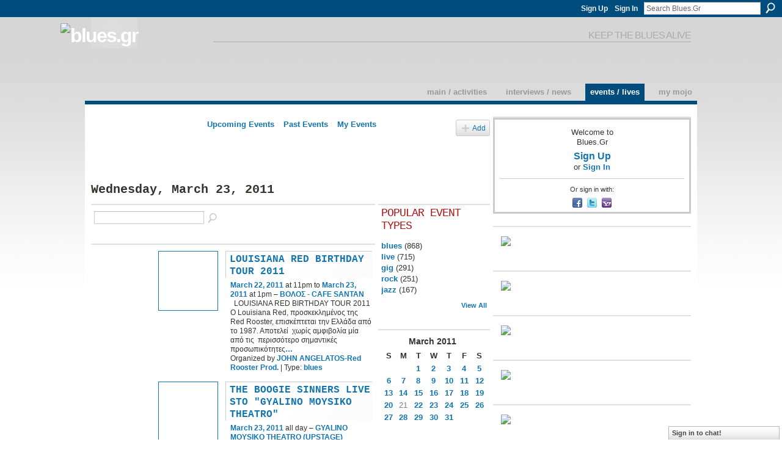

--- FILE ---
content_type: text/html; charset=UTF-8
request_url: https://blues.gr/events/event/listByDate?date=2011-03-23
body_size: 52451
content:
<!DOCTYPE html>
<html lang="en" xmlns:og="http://ogp.me/ns#">
<head data-layout-view="default" class="xj_layout_head">
<script>
    window.dataLayer = window.dataLayer || [];
        </script>
<!-- Google Tag Manager -->
<script>(function(w,d,s,l,i){w[l]=w[l]||[];w[l].push({'gtm.start':
new Date().getTime(),event:'gtm.js'});var f=d.getElementsByTagName(s)[0],
j=d.createElement(s),dl=l!='dataLayer'?'&l='+l:'';j.async=true;j.src=
'https://www.googletagmanager.com/gtm.js?id='+i+dl;f.parentNode.insertBefore(j,f);
})(window,document,'script','dataLayer','GTM-T5W4WQ');</script>
<!-- End Google Tag Manager -->
        <meta http-equiv="Content-Type" content="text/html; charset=utf-8" />
    <title>Events - Blues.Gr</title>
    <link rel="icon" href="https://storage.ning.com/topology/rest/1.0/file/get/12741785474?profile=original" type="image/x-icon" />
    <link rel="SHORTCUT ICON" href="https://storage.ning.com/topology/rest/1.0/file/get/12741785474?profile=original" type="image/x-icon" />
    <meta name="description" content="All Events on Wednesday, March 23, 2011 | Welcome to Blues.Gr!
The online community of people that got the blues, jazz, and rock culture on planet Earth." />
    <meta name="keywords" content="culture, europe, poetry, rock, jazz, art, blues, music, greece" />
<meta name="title" content="Events" />
<meta property="og:type" content="website" />
<meta property="og:url" content="https://blues.gr/events/event/listByDate?date=2011-03-23" />
<meta property="og:title" content="Events" />
<meta property="og:image" content="https://storage.ning.com/topology/rest/1.0/file/get/2746173873?profile=UPSCALE_150x150">
<meta name="twitter:card" content="summary" />
<meta name="twitter:title" content="Events" />
<meta name="twitter:description" content="All Events on Wednesday, March 23, 2011 | Welcome to Blues.Gr!
The online community of people that got the blues, jazz, and rock culture on planet Earth." />
<meta name="twitter:image" content="https://storage.ning.com/topology/rest/1.0/file/get/2746173873?profile=UPSCALE_150x150" />
<link rel="image_src" href="https://storage.ning.com/topology/rest/1.0/file/get/2746173873?profile=UPSCALE_150x150" />
<script type="text/javascript">
    djConfig = { preventBackButtonFix: false, isDebug: false }
ning = {"CurrentApp":{"premium":true,"iconUrl":"https:\/\/storage.ning.com\/topology\/rest\/1.0\/file\/get\/2746173873?profile=UPSCALE_150x150","url":"httpsbluesgr.ning.com","domains":["www.blues.gr","blues.gr"],"online":true,"privateSource":true,"id":"bluesgr","appId":1982923,"description":"Welcome to Blues.Gr!\nThe online community of people that got the blues, jazz, and rock culture on planet Earth.","name":"Blues.Gr","owner":"3kxzuxnmw2054","createdDate":"2008-01-22T08:09:16.156Z","runOwnAds":false,"category":{"culture":null,"europe":null,"poetry":null,"rock":null,"jazz":null,"art":null,"blues":null,"music":null,"greece":null},"tags":["culture","europe","poetry","rock","jazz","art","blues","music","greece"]},"CurrentProfile":null,"maxFileUploadSize":5};
        (function(){
            if (!window.ning) { return; }

            var age, gender, rand, obfuscated, combined;

            obfuscated = document.cookie.match(/xgdi=([^;]+)/);
            if (obfuscated) {
                var offset = 100000;
                obfuscated = parseInt(obfuscated[1]);
                rand = obfuscated / offset;
                combined = (obfuscated % offset) ^ rand;
                age = combined % 1000;
                gender = (combined / 1000) & 3;
                gender = (gender == 1 ? 'm' : gender == 2 ? 'f' : 0);
                ning.viewer = {"age":age,"gender":gender};
            }
        })();

        if (window.location.hash.indexOf('#!/') == 0) {
        window.location.replace(window.location.hash.substr(2));
    }
    window.xg = window.xg || {};
xg.captcha = {
    'shouldShow': false,
    'siteKey': '6Ldf3AoUAAAAALPgNx2gcXc8a_5XEcnNseR6WmsT'
};
xg.addOnRequire = function(f) { xg.addOnRequire.functions.push(f); };
xg.addOnRequire.functions = [];
xg.addOnFacebookLoad = function (f) { xg.addOnFacebookLoad.functions.push(f); };
xg.addOnFacebookLoad.functions = [];
xg._loader = {
    p: 0,
    loading: function(set) {  this.p++; },
    onLoad: function(set) {
                this.p--;
        if (this.p == 0 && typeof(xg._loader.onDone) == 'function') {
            xg._loader.onDone();
        }
    }
};
xg._loader.loading('xnloader');
if (window.bzplcm) {
    window.bzplcm._profileCount = 0;
    window.bzplcm._profileSend = function() { if (window.bzplcm._profileCount++ == 1) window.bzplcm.send(); };
}
xg._loader.onDone = function() {
            if(window.bzplcm)window.bzplcm.start('ni');
        xg.shared.util.parseWidgets();    var addOnRequireFunctions = xg.addOnRequire.functions;
    xg.addOnRequire = function(f) { f(); };
    try {
        if (addOnRequireFunctions) { dojo.lang.forEach(addOnRequireFunctions, function(onRequire) { onRequire.apply(); }); }
    } catch (e) {
        if(window.bzplcm)window.bzplcm.ts('nx').send();
        throw e;
    }
    if(window.bzplcm) { window.bzplcm.stop('ni'); window.bzplcm._profileSend(); }
};
window.xn = { track: { event: function() {}, pageView: function() {}, registerCompletedFlow: function() {}, registerError: function() {}, timer: function() { return { lapTime: function() {} }; } } };</script>

<style type="text/css" media="screen,projection">
@import url("https://static.ning.com/socialnetworkmain/widgets/index/css/common-982.min.css?xn_version=3128532263");
@import url("https://static.ning.com/socialnetworkmain/widgets/index/css/wide-sidebar.min.css?xn_version=1460991910");
@import url("https://static.ning.com/socialnetworkmain/widgets/events/css/component.min.css?xn_version=2271088567");
@import url("https://static.ning.com/socialnetworkmain/widgets/chat/css/bottom-bar.min.css?xn_version=512265546");

</style>

<style type="text/css" media="screen,projection">
@import url("/generated-691c8ae0c60cc7-73287245-css?xn_version=202511181459");

</style>

<style type="text/css" media="screen,projection">
@import url("/generated-691c8adfa5d4a9-40145167-css?xn_version=202511181459");

</style>

<!--[if IE 6]>
    <link rel="stylesheet" type="text/css" href="https://static.ning.com/socialnetworkmain/widgets/index/css/common-ie6.min.css?xn_version=463104712" />
<![endif]-->
<!--[if IE 7]>
<link rel="stylesheet" type="text/css" href="https://static.ning.com/socialnetworkmain/widgets/index/css/common-ie7.css?xn_version=2712659298" />
<![endif]-->
<link rel="EditURI" type="application/rsd+xml" title="RSD" href="https://blues.gr/profiles/blog/rsd" />
<script type="text/javascript">(function(a,b){if(/(android|bb\d+|meego).+mobile|avantgo|bada\/|blackberry|blazer|compal|elaine|fennec|hiptop|iemobile|ip(hone|od)|iris|kindle|lge |maemo|midp|mmp|netfront|opera m(ob|in)i|palm( os)?|phone|p(ixi|re)\/|plucker|pocket|psp|series(4|6)0|symbian|treo|up\.(browser|link)|vodafone|wap|windows (ce|phone)|xda|xiino/i.test(a)||/1207|6310|6590|3gso|4thp|50[1-6]i|770s|802s|a wa|abac|ac(er|oo|s\-)|ai(ko|rn)|al(av|ca|co)|amoi|an(ex|ny|yw)|aptu|ar(ch|go)|as(te|us)|attw|au(di|\-m|r |s )|avan|be(ck|ll|nq)|bi(lb|rd)|bl(ac|az)|br(e|v)w|bumb|bw\-(n|u)|c55\/|capi|ccwa|cdm\-|cell|chtm|cldc|cmd\-|co(mp|nd)|craw|da(it|ll|ng)|dbte|dc\-s|devi|dica|dmob|do(c|p)o|ds(12|\-d)|el(49|ai)|em(l2|ul)|er(ic|k0)|esl8|ez([4-7]0|os|wa|ze)|fetc|fly(\-|_)|g1 u|g560|gene|gf\-5|g\-mo|go(\.w|od)|gr(ad|un)|haie|hcit|hd\-(m|p|t)|hei\-|hi(pt|ta)|hp( i|ip)|hs\-c|ht(c(\-| |_|a|g|p|s|t)|tp)|hu(aw|tc)|i\-(20|go|ma)|i230|iac( |\-|\/)|ibro|idea|ig01|ikom|im1k|inno|ipaq|iris|ja(t|v)a|jbro|jemu|jigs|kddi|keji|kgt( |\/)|klon|kpt |kwc\-|kyo(c|k)|le(no|xi)|lg( g|\/(k|l|u)|50|54|\-[a-w])|libw|lynx|m1\-w|m3ga|m50\/|ma(te|ui|xo)|mc(01|21|ca)|m\-cr|me(rc|ri)|mi(o8|oa|ts)|mmef|mo(01|02|bi|de|do|t(\-| |o|v)|zz)|mt(50|p1|v )|mwbp|mywa|n10[0-2]|n20[2-3]|n30(0|2)|n50(0|2|5)|n7(0(0|1)|10)|ne((c|m)\-|on|tf|wf|wg|wt)|nok(6|i)|nzph|o2im|op(ti|wv)|oran|owg1|p800|pan(a|d|t)|pdxg|pg(13|\-([1-8]|c))|phil|pire|pl(ay|uc)|pn\-2|po(ck|rt|se)|prox|psio|pt\-g|qa\-a|qc(07|12|21|32|60|\-[2-7]|i\-)|qtek|r380|r600|raks|rim9|ro(ve|zo)|s55\/|sa(ge|ma|mm|ms|ny|va)|sc(01|h\-|oo|p\-)|sdk\/|se(c(\-|0|1)|47|mc|nd|ri)|sgh\-|shar|sie(\-|m)|sk\-0|sl(45|id)|sm(al|ar|b3|it|t5)|so(ft|ny)|sp(01|h\-|v\-|v )|sy(01|mb)|t2(18|50)|t6(00|10|18)|ta(gt|lk)|tcl\-|tdg\-|tel(i|m)|tim\-|t\-mo|to(pl|sh)|ts(70|m\-|m3|m5)|tx\-9|up(\.b|g1|si)|utst|v400|v750|veri|vi(rg|te)|vk(40|5[0-3]|\-v)|vm40|voda|vulc|vx(52|53|60|61|70|80|81|83|85|98)|w3c(\-| )|webc|whit|wi(g |nc|nw)|wmlb|wonu|x700|yas\-|your|zeto|zte\-/i.test(a.substr(0,4)))window.location.replace(b)})(navigator.userAgent||navigator.vendor||window.opera,'https://blues.gr/m?id=1982923%3AMobilePage%3A150773');</script></head>
<body>
<!-- Google Tag Manager (noscript) -->
<noscript><iframe src="https://www.googletagmanager.com/ns.html?id=GTM-T5W4WQ"
height="0" width="0" style="display:none;visibility:hidden"></iframe></noscript>
<!-- End Google Tag Manager (noscript) -->
    <div class="xj_before_content">        <div id="xn_bar">
            <div id="xn_bar_menu">
                <div id="xn_bar_menu_branding" >
                                    </div>

                <div id="xn_bar_menu_more">
                    <form id="xn_bar_menu_search" method="GET" action="https://blues.gr/main/search/search">
                        <fieldset>
                            <input type="text" name="q" id="xn_bar_menu_search_query" value="Search Blues.Gr" _hint="Search Blues.Gr" accesskey="4" class="text xj_search_hint" />
                            <a id="xn_bar_menu_search_submit" href="#" onclick="document.getElementById('xn_bar_menu_search').submit();return false">Search</a>
                        </fieldset>
                    </form>
                </div>

                            <ul id="xn_bar_menu_tabs">
                                            <li><a href="https://blues.gr/main/authorization/signUp?target=https%3A%2F%2Fblues.gr%2Fevents%2Fevent%2FlistByDate%3Fdate%3D2011-03-23">Sign Up</a></li>
                                                <li><a href="https://blues.gr/main/authorization/signIn?target=https%3A%2F%2Fblues.gr%2Fevents%2Fevent%2FlistByDate%3Fdate%3D2011-03-23">Sign In</a></li>
                                    </ul>
                        </div>
        </div>
        </div>
    <div class="xg_theme" data-layout-pack="romeo">
        <div id="xg_themebody">
            <div id="xg_ad_above_header" class="xg_ad xj_ad_above_header dy-displaynone">
                
            </div>
            <div id="xg_head">
                <div id="xg_masthead">
                    <h1 id="xg_sitename" class="xj_site_name"><a id="application_name_header_link" href="/"><img src="https://storage.ning.com/topology/rest/1.0/file/get/986221651?profile=original" alt="Blues.Gr"></a></h1>
                    <p id="xg_sitedesc" class="xj_site_desc">keep the blues alive</p>
                </div>
                <div id="xg_navigation" class="xj_navigation"><ul>
    <li id="xg_tab_main" class="xg_subtab"><a href="/"><span>Main / Activities</span></a></li><li id="xg_tab_blogs" class="xg_subtab"><a href="/profiles/blog/list"><span>Interviews / News</span></a></li><li id="xg_tab_events" class="xg_subtab this"><a href="/events"><span>Events / Lives</span></a></li><li id="xg_tab_profile" class="xg_subtab"><a href="/profiles"><span>My Mojo</span></a></li></ul>
</div>
            </div>
            <div id="xg_ad_below_header" class="xg_ad xj_ad_below_header dy-displaynone">
						
					</div>
            <div id="xg" class="xg_widget_events xg_widget_events_event xg_widget_events_event_listByDate">
                	
                <div id="xg_body">
                    <div class="xj_notifications"></div>
                    <div class="xg_column xg_span-14" id="column1">
                        <div id="xg_canvas" class="xj_canvas">
                            <ul class="navigation easyclear">
	<li><a href="https://blues.gr/events/event/listUpcoming">Upcoming Events</a></li>
	<li><a href="https://blues.gr/events/event/listArchive">Past Events</a></li>
	<li><a href="https://blues.gr/events/event/listUserEvents?">My Events</a></li>
			<li class="right xg_lightborder navbutton"><a href="https://blues.gr/events/event/new?cancelTarget=https%3A%2F%2Fblues.gr%2Fevents%2Fevent%2FlistByDate%3Fdate%3D2011-03-23" class="xg_sprite xg_sprite-add">Add</a></li>
	</ul>
<div class="xg_headline">
<div class="tb"><h1>Wednesday, March 23, 2011</h1>
    </div>
</div>
<div class="xg_column xg_span-12">
    <div class="xg_module module_searchbar">
    <div class="xg_module_body">
        <form action="https://blues.gr/events/event/search">
            <p class="left">
                                <input name="q" type="text" class="textfield" value=""  />
                                <a class="xg_icon xg_icon-search" title="Search Events" onclick="x$(this).parents('form').submit();" href="#">Search Events</a>
                            </p>
                    </form>
            </div>
</div>
        <div class="xg_module">
	<div class="xg_module_body body_events_main">
<ul class="clist noDate"><li>
  <div class="ib>">
    <a href="https://blues.gr/events/louisiana-red-birthday-tour-478">
        			<span class="image" style="background-image:url('https://storage.ning.com/topology/rest/1.0/file/get/2252948672?profile=RESIZE_180x180&size=96&crop=1%3A1');"><!-- --></span>
            </a>
  </div>
    <div class="tb">        <h3><a href="https://blues.gr/events/louisiana-red-birthday-tour-478">LOUISIANA RED BIRTHDAY TOUR 2011</a></h3>
        <p>
        <span class="item_date"><a href="https://blues.gr/events/event/listByDate?date=2011-03-22">March 22, 2011</a> at 11pm to <a href="https://blues.gr/events/event/listByDate?date=2011-03-23">March 23, 2011</a> at 1pm – <a href="https://blues.gr/events/event/listByLocation?location=%CE%92%CE%9F%CE%9B%CE%9F%CE%A3+-+CAFE+SANTAN">&Beta;&Omicron;&Lambda;&Omicron;&Sigma; - CAFE SANTAN</a>			</span>
			                <span class="item_info"> 
LOUISIANA RED BIRTHDAY TOUR 2011

O Louisiana Red, προσκεκλημένος της Red Rooster, επισκέπτεται την Ελλάδα από το 1987.
Αποτελεί  χωρίς αμφιβολία μία από τις  περισσότερο σημαντικές  προσωπικότητες<a href="https://blues.gr/events/louisiana-red-birthday-tour-478">…</a></span>                <span class="item_contributor">Organized by <a href="/profile/JohnAngelatos">JOHN ANGELATOS-Red Rooster Prod.</a> | Type: <a href="https://blues.gr/events/event/listByType?type=blues">blues</a></span>
                            </p>
    </div></li>
<li>
  <div class="ib>">
    <a href="https://blues.gr/events/the-boogie-sinners-live-sto-1">
        			<span class="image" style="background-image:url('https://storage.ning.com/topology/rest/1.0/file/get/2252949365?profile=RESIZE_180x180&size=96&crop=1%3A1');"><!-- --></span>
            </a>
  </div>
    <div class="tb">        <h3><a href="https://blues.gr/events/the-boogie-sinners-live-sto-1">THE BOOGIE SINNERS LIVE STO &quot;GYALINO MOYSIKO THEATRO&quot;</a></h3>
        <p>
        <span class="item_date"><a href="https://blues.gr/events/event/listByDate?date=2011-03-23">March 23, 2011</a> all day – <a href="https://blues.gr/events/event/listByLocation?location=GYALINO+MOYSIKO+THEATRO+%28UPSTAGE%29">GYALINO MOYSIKO THEATRO (UPSTAGE)</a>			</span>
			                <span class="item_info">Οι Boogie Sinners φλερτάρουν με τους ήχους του Blues και του Rock n’ Roll, όπως αυτοί των B.B. King, Junior Wells, T- Bone Walker, Shemekia Copeland, Hank Ballard ,Koko Taylor, αλλά και πιο “ηλεκτρικ<a href="https://blues.gr/events/the-boogie-sinners-live-sto-1">…</a></span>                <span class="item_contributor">Organized by <a href="/profile/TheBoogieSinners">The Boogie Sinners</a> | Type: <a href="https://blues.gr/events/event/listByType?type=gig">gig</a></span>
                            </p>
    </div></li>
<li>
  <div class="ib>">
    <a href="https://blues.gr/events/louisiana-red-blues-trackers-1">
        			<span class="image" style="background-image:url('https://storage.ning.com/topology/rest/1.0/file/get/2252949601?profile=RESIZE_180x180&size=96&crop=1%3A1');"><!-- --></span>
            </a>
  </div>
    <div class="tb">        <h3><a href="https://blues.gr/events/louisiana-red-blues-trackers-1">LOUISIANA RED &amp; BLUES TRACKERS</a></h3>
        <p>
        <span class="item_date"><a href="https://blues.gr/events/event/listByDate?date=2011-03-23">March 23, 2011</a> at 10:30pm to <a href="https://blues.gr/events/event/listByDate?date=2011-03-24">March 24, 2011</a> at 1:30am – <a href="https://blues.gr/events/event/listByLocation?location=%CE%9C%CE%9F%CE%A5%CE%A3%CE%99%CE%9A%CE%97+%CE%A3%CE%9A%CE%97%CE%9D%CE%97+%22%CE%9A%CE%95%CE%9D%CE%A4%CE%A1%CE%99%CE%9A%CE%97+%CE%A0%CE%9B%CE%91%CE%A4%CE%95%CE%99%CE%91%22">&Mu;&Omicron;&Upsilon;&Sigma;&Iota;&Kappa;&Eta; &Sigma;&Kappa;&Eta;&Nu;&Eta; &quot;&Kappa;&Epsilon;&Nu;&Tau;&Rho;&Iota;&Kappa;&Eta; &Pi;&Lambda;&Alpha;&Tau;&Epsilon;&Iota;&Alpha;&quot;</a>			</span>
			                <span class="item_info">O Louisiana Red, προσκεκλημένος της Red Rooster, επισκέπτεται την Ελλάδα από το 1987.Αποτελεί χωρίς αμφιβολία μία από τις περισσότερο σημαντικές προσωπικότητες του μπλουζ, έναν από τους τελευταίους α<a href="https://blues.gr/events/louisiana-red-blues-trackers-1">…</a></span>                <span class="item_contributor">Organized by <a href="/profile/MariosSpiliotopoulos">Marios Spiliotopoulos</a> | Type: <a href="https://blues.gr/events/event/listByType?type=concert">concert</a></span>
                            </p>
    </div></li>
<li>
  <div class="ib>">
    <a href="https://blues.gr/events/louisiana-red-birthday-tour-24">
        			<span class="image" style="background-image:url('https://storage.ning.com/topology/rest/1.0/file/get/2252948672?profile=RESIZE_180x180&size=96&crop=1%3A1');"><!-- --></span>
            </a>
  </div>
    <div class="tb">        <h3><a href="https://blues.gr/events/louisiana-red-birthday-tour-24">LOUISIANA RED BIRTHDAY TOUR 2011</a></h3>
        <p>
        <span class="item_date"><a href="https://blues.gr/events/event/listByDate?date=2011-03-23">March 23, 2011</a> at 11pm to <a href="https://blues.gr/events/event/listByDate?date=2011-03-24">March 24, 2011</a> at 1pm – <a href="https://blues.gr/events/event/listByLocation?location=%CE%A4%CE%A1%CE%99%CE%9A%CE%91%CE%9B%CE%91+-+%CE%9A%CE%95%CE%9D%CE%A4%CE%A1%CE%99%CE%9A%CE%97+%CE%A0%CE%9B%CE%91%CE%A4%CE%95%CE%99%CE%91">&Tau;&Rho;&Iota;&Kappa;&Alpha;&Lambda;&Alpha; - &Kappa;&Epsilon;&Nu;&Tau;&Rho;&Iota;&Kappa;&Eta; &Pi;&Lambda;&Alpha;&Tau;&Epsilon;&Iota;&Alpha;</a>			</span>
			                <span class="item_info"> 
LOUISIANA RED BIRTHDAY TOUR 2011

O Louisiana Red, προσκεκλημένος της Red Rooster, επισκέπτεται την Ελλάδα από το 1987.Αποτελεί χωρίς αμφιβολία μία από τις περισσότερο σημαντικές προσωπικότητες του<a href="https://blues.gr/events/louisiana-red-birthday-tour-24">…</a></span>                <span class="item_contributor">Organized by <a href="/profile/JohnAngelatos">JOHN ANGELATOS-Red Rooster Prod.</a> | Type: <a href="https://blues.gr/events/event/listByType?type=blues">blues</a></span>
                            </p>
    </div></li>
</ul><ul class="pagination smallpagination">
	<li class="left"><a href="https://blues.gr/events/event/listByDate?date=2011-03-22">&lt; Previous</a></li>
	<li class="right"><a href="https://blues.gr/events/event/listByDate?date=2011-03-24">Next &gt;</a></li>
</ul>
    </div>
    </div>
</div>
<div class="xg_column xg_span-4 xg_last">
    <div class="xg_module eventmodule">
    <div class="xg_module_head">
        <h2>Popular Event Types</h2>
    </div>
    <div class="xg_module_body">
        <ul class="nobullets">
            <li><a href="https://blues.gr/events/event/listByType?type=blues">blues</a> (868)</li><li><a href="https://blues.gr/events/event/listByType?type=live">live</a> (715)</li><li><a href="https://blues.gr/events/event/listByType?type=gig">gig</a> (291)</li><li><a href="https://blues.gr/events/event/listByType?type=rock">rock</a> (251)</li><li><a href="https://blues.gr/events/event/listByType?type=jazz">jazz</a> (167)</li>        </ul>
                    <p class="right"><small><a href="https://blues.gr/events/event/listAllTypes">View All</a></small></p>
            </div>
</div><div class="calendarWrap">
  <div dojoType="Scroller"
      _buttonContainer="evt_cal_btn_container"
      _nextButton="evt_cal_next"
      _prevButton="evt_cal_last"
      _prevSeqId="2011-02"
      _nextSeqId="2011-05"
      _scrollBy="1"
      _threshold="2"
  	_url="https://blues.gr/events/event/getCalendar?">
  <div class="xg_module nopad"> <div class="xg_module_body">		<div class="calendar">
			<div>
			  <span class="calendar_head xg_module_head">
			    <span class="month">March</span>&nbsp;<span class="year">2011</span>
			  </span>
				<table>
					<thead>
						<tr><th title="Sunday">S</th><th title="Monday">M</th><th title="Tuesday">T</th><th title="Wednesday">W</th><th title="Thursday">T</th><th title="Friday">F</th><th title="Saturday">S</th></tr>
					</thead>
					<tbody>
<tr><td></td><td></td><td class="past xg_lightfont"><a href="https://blues.gr/events/event/listByDate?date=2011-03-1">1</a></td><td class="past xg_lightfont"><a href="https://blues.gr/events/event/listByDate?date=2011-03-2">2</a></td><td class="past xg_lightfont"><a href="https://blues.gr/events/event/listByDate?date=2011-03-3">3</a></td><td class="past xg_lightfont"><a href="https://blues.gr/events/event/listByDate?date=2011-03-4">4</a></td><td class="past xg_lightfont"><a href="https://blues.gr/events/event/listByDate?date=2011-03-5">5</a></td></tr><tr><td class="past xg_lightfont"><a href="https://blues.gr/events/event/listByDate?date=2011-03-6">6</a></td><td class="past xg_lightfont"><a href="https://blues.gr/events/event/listByDate?date=2011-03-7">7</a></td><td class="past xg_lightfont"><a href="https://blues.gr/events/event/listByDate?date=2011-03-8">8</a></td><td class="past xg_lightfont"><a href="https://blues.gr/events/event/listByDate?date=2011-03-9">9</a></td><td class="past xg_lightfont"><a href="https://blues.gr/events/event/listByDate?date=2011-03-10">10</a></td><td class="past xg_lightfont"><a href="https://blues.gr/events/event/listByDate?date=2011-03-11">11</a></td><td class="past xg_lightfont"><a href="https://blues.gr/events/event/listByDate?date=2011-03-12">12</a></td></tr><tr><td class="past xg_lightfont"><a href="https://blues.gr/events/event/listByDate?date=2011-03-13">13</a></td><td class="past xg_lightfont"><a href="https://blues.gr/events/event/listByDate?date=2011-03-14">14</a></td><td class="past xg_lightfont"><a href="https://blues.gr/events/event/listByDate?date=2011-03-15">15</a></td><td class="past xg_lightfont"><a href="https://blues.gr/events/event/listByDate?date=2011-03-16">16</a></td><td class="past xg_lightfont"><a href="https://blues.gr/events/event/listByDate?date=2011-03-17">17</a></td><td class="past xg_lightfont"><a href="https://blues.gr/events/event/listByDate?date=2011-03-18">18</a></td><td class="past xg_lightfont"><a href="https://blues.gr/events/event/listByDate?date=2011-03-19">19</a></td></tr><tr><td class="past xg_lightfont"><a href="https://blues.gr/events/event/listByDate?date=2011-03-20">20</a></td><td class="past xg_lightfont">21</td><td class="past xg_lightfont"><a href="https://blues.gr/events/event/listByDate?date=2011-03-22">22</a></td><td class="past xg_lightfont"><a href="https://blues.gr/events/event/listByDate?date=2011-03-23">23</a></td><td class="past xg_lightfont"><a href="https://blues.gr/events/event/listByDate?date=2011-03-24">24</a></td><td class="past xg_lightfont"><a href="https://blues.gr/events/event/listByDate?date=2011-03-25">25</a></td><td class="past xg_lightfont"><a href="https://blues.gr/events/event/listByDate?date=2011-03-26">26</a></td></tr><tr><td class="past xg_lightfont"><a href="https://blues.gr/events/event/listByDate?date=2011-03-27">27</a></td><td class="past xg_lightfont"><a href="https://blues.gr/events/event/listByDate?date=2011-03-28">28</a></td><td class="past xg_lightfont"><a href="https://blues.gr/events/event/listByDate?date=2011-03-29">29</a></td><td class="past xg_lightfont"><a href="https://blues.gr/events/event/listByDate?date=2011-03-30">30</a></td><td class="past xg_lightfont"><a href="https://blues.gr/events/event/listByDate?date=2011-03-31">31</a></td><td></td><td></td></tr><tr><td>&nbsp;</td><td>&nbsp;</td><td>&nbsp;</td><td>&nbsp;</td><td>&nbsp;</td><td>&nbsp;</td><td>&nbsp;</td></tr>					</tbody>
				</table>
			</div>
		</div>
</div></div><div class="xg_module nopad"> <div class="xg_module_body">		<div class="calendar">
			<div>
			  <span class="calendar_head xg_module_head">
			    <span class="month">April</span>&nbsp;<span class="year">2011</span>
			  </span>
				<table>
					<thead>
						<tr><th title="Sunday">S</th><th title="Monday">M</th><th title="Tuesday">T</th><th title="Wednesday">W</th><th title="Thursday">T</th><th title="Friday">F</th><th title="Saturday">S</th></tr>
					</thead>
					<tbody>
<tr><td></td><td></td><td></td><td></td><td></td><td class="past xg_lightfont"><a href="https://blues.gr/events/event/listByDate?date=2011-04-1">1</a></td><td class="past xg_lightfont"><a href="https://blues.gr/events/event/listByDate?date=2011-04-2">2</a></td></tr><tr><td class="past xg_lightfont"><a href="https://blues.gr/events/event/listByDate?date=2011-04-3">3</a></td><td class="past xg_lightfont">4</td><td class="past xg_lightfont">5</td><td class="past xg_lightfont">6</td><td class="past xg_lightfont">7</td><td class="past xg_lightfont"><a href="https://blues.gr/events/event/listByDate?date=2011-04-8">8</a></td><td class="past xg_lightfont"><a href="https://blues.gr/events/event/listByDate?date=2011-04-9">9</a></td></tr><tr><td class="past xg_lightfont"><a href="https://blues.gr/events/event/listByDate?date=2011-04-10">10</a></td><td class="past xg_lightfont">11</td><td class="past xg_lightfont"><a href="https://blues.gr/events/event/listByDate?date=2011-04-12">12</a></td><td class="past xg_lightfont"><a href="https://blues.gr/events/event/listByDate?date=2011-04-13">13</a></td><td class="past xg_lightfont"><a href="https://blues.gr/events/event/listByDate?date=2011-04-14">14</a></td><td class="past xg_lightfont"><a href="https://blues.gr/events/event/listByDate?date=2011-04-15">15</a></td><td class="past xg_lightfont"><a href="https://blues.gr/events/event/listByDate?date=2011-04-16">16</a></td></tr><tr><td class="past xg_lightfont">17</td><td class="past xg_lightfont">18</td><td class="past xg_lightfont"><a href="https://blues.gr/events/event/listByDate?date=2011-04-19">19</a></td><td class="past xg_lightfont"><a href="https://blues.gr/events/event/listByDate?date=2011-04-20">20</a></td><td class="past xg_lightfont">21</td><td class="past xg_lightfont">22</td><td class="past xg_lightfont">23</td></tr><tr><td class="past xg_lightfont">24</td><td class="past xg_lightfont">25</td><td class="past xg_lightfont">26</td><td class="past xg_lightfont"><a href="https://blues.gr/events/event/listByDate?date=2011-04-27">27</a></td><td class="past xg_lightfont"><a href="https://blues.gr/events/event/listByDate?date=2011-04-28">28</a></td><td class="past xg_lightfont"><a href="https://blues.gr/events/event/listByDate?date=2011-04-29">29</a></td><td class="past xg_lightfont"><a href="https://blues.gr/events/event/listByDate?date=2011-04-30">30</a></td></tr><tr><td>&nbsp;</td><td>&nbsp;</td><td>&nbsp;</td><td>&nbsp;</td><td>&nbsp;</td><td>&nbsp;</td><td>&nbsp;</td></tr>					</tbody>
				</table>
			</div>
		</div>
</div></div>  </div>
  <div id="evt_cal_btn_container" class="xg_module_foot" style="display:none">
      <p class="left"><a id="evt_cal_last" href="#" style="display:none">Last Month</a></p>
      <p class="right"><a id="evt_cal_next" href="#" style="display:none">Next Month</a></p>
  </div>
</div></div>

                        </div>
                    </div>                
                    <div class="xg_column xg_span-7 xg_last" id="column2">
                        <div class="xj_user_info">    <div class="xg_module" id="xg_module_account">
        <div class="xg_module_body xg_signup xg_lightborder">
            <p>Welcome to<br />Blues.Gr</p>
                        <p class="last-child"><big><strong><a href="https://blues.gr/main/authorization/signUp?target=https%3A%2F%2Fblues.gr%2Fevents%2Fevent%2FlistByDate%3Fdate%3D2011-03-23">Sign Up</a></strong></big><br/>or <a href="https://blues.gr/main/authorization/signIn?target=https%3A%2F%2Fblues.gr%2Fevents%2Fevent%2FlistByDate%3Fdate%3D2011-03-23" style="white-space:nowrap">Sign In</a></p>
                            <div class="xg_external_signup xg_lightborder xj_signup">
                    <p class="dy-small">Or sign in with:</p>
                    <ul class="providers">
            <li>
            <a
                onclick="xg.index.authorization.social.openAuthWindow(
                    'https://auth.ning.com/socialAuth/facebook?edfm=MWSw9s6th9rW8M6ww6hVv7Hgggp%2B5pQhUOgSPnec%2B0i%2FWkPF4Uj5lHrT0lNfpaMnkFHSBG%2FHMewFuqwGt52Bj33elRmatKart%2Fp3ZFSK4ZW9A6sF3fmUSKGKTyoPzb5AKyJm6qzOaf0MIoCF%2F0BDzaZr6CWKUxwFnmq07j3Rmp0sqUoBlUSGKIXemSEoRp%2FsFi%2FsyyQyuvLxIM72uaVDHsn2rrBtqGqqPtfbJIBmBKUiyC7qAgnKQ66PxCFnEMoOHBuADvVhD1dCOG8H2iuTa1IzI661tYPj68Dw1Z9f8FU%2B7Rag44GGvg5nRxkboqg9Kyd8vpOd8flVe%2Buqlr4MtmqXUXeehW6rgDTQdqqGTJWv7mm7EfSFy2JHS%2B%2FXC1kL3%2Bu3yNFi8hiuuYP5ZQR1KbuWWgIZauRwmA0mIB9kcDY%3D'
                    ); return false;">
                            <span class="mini-service mini-service-facebook" title="Facebook"></span>
                        </a>
        </li>
            <li>
            <a
                onclick="xg.index.authorization.social.openAuthWindow(
                    'https://auth.ning.com/socialAuth/twitter?edfm=IJ0t13RzCEMLDBivRdryOKdt5RIjNVvyh0HsMTi8IZ4e837CbPmbqYaDIKD13SeU3OVj0B%2BM3fd701UrCSwk0yGexbXCuALTFBJ3vuZCUuPMlvFdycIIfIjBnTljD5ZZAotOUlBLiAl8fSpy%2Bc9jPg3XeoVLRTGdbqWdffDQhpNP5YN6yYTGCYMp3Na2yZiPH8fnPvZsx5wbtMKL6twoOaKX06%2BIt27bdl9TBkjl65D2fVxEcta8ghmp7SQSU1nFakXALzTmJxul6YdN5RHgTZ01ciTvMKBGwp4yH%2Bp4rji%2Fa2ll2u2z1o9rbj9cBUC64SWAnPkQOx4ia%2F6U1v0bIMeeqrRazAFs%2FTsvJQTjwVlOwK15epcXX66S0NjRslniDsYPXxlv522qdRQTlduJpT4HwGBGSjeDY%2FFtEZIcHWwmlVaOeQ1zbS%2BAfQmUw0rH'
                ); return false;">
                <span class="mini-service mini-service-twitter" title="Twitter"></span>
            </a>
        </li>
            <li>
            <a
                onclick="xg.index.authorization.social.openAuthWindow(
                    'https://auth.ning.com/socialAuth/yahooopenidconnect?edfm=cGpU5F7t8v7hAIivBXhOqpFkBsteyBRawEQ7kgb93cJLsa6x2CClV%2BYHV8WUFrrl0WnD%2B9g4WROsShWKXYNT5FwGtiZpd8Umk%2B1NhBng%2BhPoC9UIHnIGaK27gFKtRk%2BOblQYboUCNaV1dHvFga%2BZCfsNwJHapbfV0IzbmTevxKdBNxDVT5C2hXLm2%2FGTxf04UA579s1uDI9hfOoprCQ6EcBHSdQMuBPRMLNipFfe2jMtyhyDtOUeMZKqgCOI%2FRYuAWygmm93lkcwwRn%2FwbuIT7iDoCCxGqiQvzsSZNyx7nx1RGT%2ByiqVcxLxreSlYRGirmhx277rSLK2UPntr7XLqg%3D%3D'
                ); return false;">
                <span class="mini-service mini-service-yahoo" title="Yahoo!"></span>
            </a>
        </li>
    </ul>
                </div>
                    </div>
    </div>
</div>
                        <div class="xj_sidebar_content"><div class="xg_module html_module module_text xg_reset" data-module_name="text"
        >
            <div class="xg_module_body xg_user_generated">
            <p><a href="https://europeanbluesunion.com/" target="_blank" rel="noopener"><img src="https://storage.ning.com/topology/rest/1.0/file/get/10969697098?profile=RESIZE_710x" class="align-center"  /></a></p>
        </div>
        </div>
<div class="xg_module html_module module_text xg_reset" data-module_name="text"
        >
            <div class="xg_module_body xg_user_generated">
            <p><a href="https://frankroszakpromotions.weebly.com/" target="_blank" rel="noopener"><img src="https://storage.ning.com/topology/rest/1.0/file/get/12681489470?profile=RESIZE_710x" class="align-center"  /></a></p>
        </div>
        </div>
<div class="xg_module html_module module_text xg_reset" data-module_name="text"
        >
            <div class="xg_module_body xg_user_generated">
            <p><a href="https://blues.org/" target="_blank" rel="noopener"><img src="https://storage.ning.com/topology/rest/1.0/file/get/2219603728?profile=RESIZE_480x480" width="320" class="align-center"  /></a></p>
        </div>
        </div>
<div class="xg_module html_module module_text xg_reset" data-module_name="text"
        >
            <div class="xg_module_body xg_user_generated">
            <p><a href="http://www.bluesradiointernational.net/" target="_blank" rel="noopener"><img src="https://storage.ning.com/topology/rest/1.0/file/get/512876385?profile=original" class="align-center"  /></a></p>
        </div>
        </div>
<div class="xg_module html_module module_text xg_reset" data-module_name="text"
        >
            <div class="xg_module_body xg_user_generated">
            <p><a href="http://www.blues-n-co.org/" target="_blank" rel="noopener"><img src="https://storage.ning.com/topology/rest/1.0/file/get/2219603850?profile=RESIZE_480x480" width="320" class="align-center"  /></a></p>
        </div>
        </div>
<div class="xg_module html_module module_text xg_reset" data-module_name="text"
        >
            <div class="xg_module_body xg_user_generated">
            <p><a href="http://www.culturablues.com/" target="_blank" rel="noopener"><img src="https://storage.ning.com/topology/rest/1.0/file/get/2219604064?profile=RESIZE_480x480" width="320" class="align-center"  /></a></p>
        </div>
        </div>
<div class="xg_module html_module module_text xg_reset" data-module_name="text"
        >
            <div class="xg_module_body xg_user_generated">
            <p><a href="https://www.bluemondaymonthly.com/" target="_blank" rel="noopener"><img src="https://storage.ning.com/topology/rest/1.0/file/get/12200425688?profile=RESIZE_710x" class="align-center"  /></a></p>
        </div>
        </div>
<div class="xg_module html_module module_text xg_reset" data-module_name="text"
        >
            <div class="xg_module_body xg_user_generated">
            <p><a href="https://artxpress.gr/" target="_blank" rel="noopener"><img src="https://storage.ning.com/topology/rest/1.0/file/get/2219604623?profile=original" width="300" class="align-center"  /></a></p>
        </div>
        </div>
<div class="xg_module html_module module_text xg_reset" data-module_name="text"
        >
            <div class="xg_module_body xg_user_generated">
            <p><a href="https://blindraccoon.com/" target="_blank" rel="noopener"><img src="https://storage.ning.com/topology/rest/1.0/file/get/2219604708?profile=RESIZE_480x480" width="320" class="align-center"  /></a></p>
        </div>
        </div>
<div class="xg_module html_module module_text xg_reset" data-module_name="text"
        >
            <div class="xg_module_body xg_user_generated">
            <p><a href="https://www.thatericalper.com/" target="_blank" rel="noopener"><img src="https://storage.ning.com/topology/rest/1.0/file/get/13531844682?profile=RESIZE_710x" class="align-center"  /></a></p>
        </div>
        </div>
<div class="xg_module html_module module_text xg_reset" data-module_name="text"
        >
            <div class="xg_module_body xg_user_generated">
            <p><a href="http://www.markpuccimedia.com/" target="_blank" rel="noopener"><img src="https://storage.ning.com/topology/rest/1.0/file/get/5411004254?profile=RESIZE_710x" class="align-center"  /></a></p>
        </div>
        </div>
<div class="xg_module html_module module_text xg_reset" data-module_name="text"
        >
            <div class="xg_module_body xg_user_generated">
            <p><a href="http://www.twojblues.com/" target="_blank" rel="noopener"><img src="https://storage.ning.com/topology/rest/1.0/file/get/3829719042?profile=RESIZE_710x" class="align-center"  /></a></p>
        </div>
        </div>
<div class="xg_module html_module module_text xg_reset" data-module_name="text"
        >
            <div class="xg_module_body xg_user_generated">
            <p><a href="https://www.sarahfrenchpublicity.com/" target="_blank" rel="noopener"><img src="https://storage.ning.com/topology/rest/1.0/file/get/3741119813?profile=RESIZE_710x" class="align-center"  /></a></p>
        </div>
        </div>
<div class="xg_module html_module module_text xg_reset" data-module_name="text"
        >
            <div class="xg_module_body xg_user_generated">
            <p><a href="https://bluesmatters.com/" target="_blank" rel="noopener"><img src="https://storage.ning.com/topology/rest/1.0/file/get/12309725675?profile=RESIZE_710x" class="align-center"  /></a></p>
        </div>
        </div>
<div class="xg_module html_module module_text xg_reset" data-module_name="text"
        >
            <div class="xg_module_body xg_user_generated">
            <p><a href="https://merlins.gr/" target="_blank" rel="noopener"><img src="https://storage.ning.com/topology/rest/1.0/file/get/10969697894?profile=RESIZE_710x" class="align-center"  /></a></p>
        </div>
        </div>
<div class="xg_module html_module module_text xg_reset" data-module_name="text"
        >
        <div class="xg_module_head"><h2>social media</h2></div>
        <div class="xg_module_body xg_user_generated">
            <p><a href="https://www.facebook.com/Blues.Gr" target="_blank" rel="noopener"><img src="https://storage.ning.com/topology/rest/1.0/file/get/13143319456?profile=RESIZE_710x" class="align-center"  /></a></p>
        </div>
        </div>
<div class="xg_module module_members">
    <div class="xg_module_head">
        <h2>Members</h2>
    </div>
    <div class="xg_module_body body_small" data-module_name="members">
    <ul class="clist">
        <li>
        <span class="xg_avatar"><a class="fn url" href="http://blues.gr/profile/MichalisLimnios"  title="Music Network by Michael Limnios"><span class="table_img dy-avatar dy-avatar-48 "><img  class="photo photo" src="https://storage.ning.com/topology/rest/1.0/file/get/12741156079?profile=RESIZE_48X48&amp;width=48&amp;height=48&amp;crop=1%3A1" alt="" /></span></a></span></li>

<li>
        <span class="xg_avatar"><a class="fn url" href="http://blues.gr/profile/JazzaSLam"  title="Jazza SLam"><span class="table_img dy-avatar dy-avatar-48 "><img  class="photo photo" src="https://storage.ning.com/topology/rest/1.0/file/get/2189585957?profile=RESIZE_48X48&amp;width=48&amp;height=48&amp;crop=1%3A1" alt="" /></span></a></span></li>

<li>
        <span class="xg_avatar"><a class="fn url" href="http://blues.gr/profile/ioannis"  title="Giannis Pachidis"><span class="table_img dy-avatar dy-avatar-48 "><img  class="photo photo" src="https://storage.ning.com/topology/rest/1.0/file/get/2189591612?profile=RESIZE_48X48&amp;width=48&amp;height=48&amp;crop=1%3A1" alt="" /></span></a></span></li>

<li>
        <span class="xg_avatar"><a class="fn url" href="http://blues.gr/profile/billyjonesbluez"  title="billy jones bluez"><span class="table_img dy-avatar dy-avatar-48 "><img  class="photo photo" src="https://storage.ning.com/topology/rest/1.0/file/get/13464231670?profile=RESIZE_48X48&amp;width=48&amp;height=48&amp;crop=1%3A1" alt="" /></span></a></span></li>

<li>
        <span class="xg_avatar"><a class="fn url" href="http://blues.gr/profile/johnGaitanidis"  title="john Gaitanidis"><span class="table_img dy-avatar dy-avatar-48 "><img  class="photo photo" src="https://storage.ning.com/topology/rest/1.0/file/get/13708571075?profile=RESIZE_48X48&amp;width=48&amp;height=48&amp;crop=1%3A1" alt="" /></span></a></span></li>

<li>
        <span class="xg_avatar"><a class="fn url" href="http://blues.gr/profile/BillEctric"  title="Bill Ectric"><span class="table_img dy-avatar dy-avatar-48 "><img  class="photo photo" src="https://storage.ning.com/topology/rest/1.0/file/get/13658252690?profile=RESIZE_48X48&amp;width=48&amp;height=48&amp;crop=1%3A1" alt="" /></span></a></span></li>

<li>
        <span class="xg_avatar"><a class="fn url" href="http://blues.gr/profile/NassosConqueso"  title="Nassos &quot;Conqueso&quot; Polyzoidis"><span class="table_img dy-avatar dy-avatar-48 "><img  class="photo photo" src="https://storage.ning.com/topology/rest/1.0/file/get/2189599053?profile=RESIZE_48X48&amp;width=48&amp;height=48&amp;crop=1%3A1" alt="" /></span></a></span></li>

<li>
        <span class="xg_avatar"><a class="fn url" href="http://blues.gr/profile/PatOConnor"  title="Pat O&#039;Connor"><span class="table_img dy-avatar dy-avatar-48 "><img  class="photo photo" src="https://storage.ning.com/topology/rest/1.0/file/get/12344037080?profile=RESIZE_48X48&amp;width=48&amp;height=48&amp;crop=1%3A1" alt="" /></span></a></span></li>

<li>
        <span class="xg_avatar"><a class="fn url" href="http://blues.gr/profile/KevinJohnson"  title="Kevin Johnson"><span class="table_img dy-avatar dy-avatar-48 "><img  class="photo photo" src="https://storage.ning.com/topology/rest/1.0/file/get/2236910629?profile=original&amp;width=48&amp;height=48&amp;crop=1%3A1" alt="" /></span></a></span></li>

<li>
        <span class="xg_avatar"><a class="fn url" href="http://blues.gr/profile/ChrisBluesSaltas"  title="Chris Blues Saltas"><span class="table_img dy-avatar dy-avatar-48 "><img  class="photo photo" src="https://storage.ning.com/topology/rest/1.0/file/get/2189592086?profile=RESIZE_48X48&amp;width=48&amp;height=48&amp;crop=1%3A1" alt="" /></span></a></span></li>

<li>
        <span class="xg_avatar"><a class="fn url" href="http://blues.gr/profile/nonamebluesband"  title="No Name Blues Band"><span class="table_img dy-avatar dy-avatar-48 "><img  class="photo photo" src="https://storage.ning.com/topology/rest/1.0/file/get/2112298845?profile=RESIZE_48X48&amp;width=48&amp;height=48&amp;crop=1%3A1" alt="" /></span></a></span></li>

<li>
        <span class="xg_avatar"><a class="fn url" href="http://blues.gr/profile/RobertYarra"  title="Robert Yarra"><span class="table_img dy-avatar dy-avatar-48 "><img  class="photo photo" src="https://storage.ning.com/topology/rest/1.0/file/get/2236910629?profile=original&amp;width=48&amp;height=48&amp;crop=1%3A1" alt="" /></span></a></span></li>

    </ul>
</div>
<div class="xg_module_foot">
    <ul>
                    <li class="right"><a href="https://blues.gr/profiles/members/">View All</a></li>
            </ul>
</div>
</div></div>
                    </div>
                </div>
            </div>
            <div id="xg_foot">
                <div id="xg_footcontent">
                    <div class="xj_foot_content"><p class="left">
    © 2025             &nbsp; Created by <a href="/profile/MichalisLimnios">Music Network by Michael Limnios</a>.            &nbsp;
    Powered by<a class="poweredBy-logo" href="https://www.ning.com/" title="" alt="" rel="dofollow">
    <img class="poweredbylogo" width="87" height="15" src="https://static.ning.com/socialnetworkmain/widgets/index/gfx/Ning_MM_footer_blk@2x.png?xn_version=3605040243"
         title="Ning Website Builder" alt="Website builder | Create website | Ning.com">
</a>    </p>
    <p class="right xg_lightfont">
                    <a href="https://blues.gr/main/embeddable/list">Badges</a> &nbsp;|&nbsp;
                        <a href="https://blues.gr/main/authorization/signUp?target=https%3A%2F%2Fblues.gr%2Fmain%2Findex%2Freport" dojoType="PromptToJoinLink" _joinPromptText="Please sign up or sign in to complete this step." _hasSignUp="true" _signInUrl="https://blues.gr/main/authorization/signIn?target=https%3A%2F%2Fblues.gr%2Fmain%2Findex%2Freport">Report an Issue</a> &nbsp;|&nbsp;
                        <a href="https://blues.gr/main/authorization/termsOfService?previousUrl=https%3A%2F%2Fblues.gr%2Fevents%2Fevent%2FlistByDate%3Fdate%3D2011-03-23">Terms of Service</a>
            </p>
</div>
                </div>
            </div>
			<div id="xg_ad_below_footer" class="xg_ad xj_ad_below_footer dy-displaynone">
				
			</div>
        </div>
    </div>
    <div class="xj_after_content"><div id="xj_baz17246" class="xg_theme"></div>
<div id="xg_overlay" style="display:none;">
<!--[if lte IE 6.5]><iframe></iframe><![endif]-->
</div>
<!--googleoff: all--><noscript>
	<style type="text/css" media="screen">
        #xg { position:relative;top:120px; }
        #xn_bar { top:120px; }
	</style>
	<div class="errordesc noscript">
		<div>
            <h3><strong>Hello, you need to enable JavaScript to use Blues.Gr.</strong></h3>
            <p>Please check your browser settings or contact your system administrator.</p>
			<img src="/xn_resources/widgets/index/gfx/jstrk_off.gif" alt="" height="1" width="1" />
		</div>
	</div>
</noscript><!--googleon: all-->
<script type="text/javascript" src="https://static.ning.com/socialnetworkmain/widgets/lib/core.min.js?xn_version=1651386455"></script>        <script>
            var sources = ["https:\/\/static.ning.com\/socialnetworkmain\/widgets\/lib\/js\/jquery\/jquery-ui.min.js?xn_version=2186421962","https:\/\/static.ning.com\/socialnetworkmain\/widgets\/lib\/js\/modernizr\/modernizr.custom.js?xn_version=202511181459","https:\/\/static.ning.com\/socialnetworkmain\/widgets\/lib\/js\/jquery\/jstorage.min.js?xn_version=1968060033","https:\/\/static.ning.com\/socialnetworkmain\/widgets\/lib\/js\/jquery\/jquery.autoResize.js?xn_version=202511181459","https:\/\/static.ning.com\/socialnetworkmain\/widgets\/lib\/js\/jquery\/jquery.jsonp.min.js?xn_version=1071124156","https:\/\/static.ning.com\/socialnetworkmain\/widgets\/lib\/js\/Base64.js?xn_version=202511181459","https:\/\/static.ning.com\/socialnetworkmain\/widgets\/lib\/js\/jquery\/jquery.ui.widget.js?xn_version=202511181459","https:\/\/static.ning.com\/socialnetworkmain\/widgets\/lib\/js\/jquery\/jquery.iframe-transport.js?xn_version=202511181459","https:\/\/static.ning.com\/socialnetworkmain\/widgets\/lib\/js\/jquery\/jquery.fileupload.js?xn_version=202511181459","https:\/\/storage.ning.com\/topology\/rest\/1.0\/file\/get\/12882176296?profile=original&r=1724772590","https:\/\/storage.ning.com\/topology\/rest\/1.0\/file\/get\/12882176473?profile=original&r=1724772590","https:\/\/storage.ning.com\/topology\/rest\/1.0\/file\/get\/11108754680?profile=original&r=1684134882"];
            var numSources = sources.length;
                        var heads = document.getElementsByTagName('head');
            var node = heads.length > 0 ? heads[0] : document.body;
            var onloadFunctionsObj = {};

            var createScriptTagFunc = function(source) {
                var script = document.createElement('script');
                
                script.type = 'text/javascript';
                                var currentOnLoad = function() {xg._loader.onLoad(source);};
                if (script.readyState) { //for IE (including IE9)
                    script.onreadystatechange = function() {
                        if (script.readyState == 'complete' || script.readyState == 'loaded') {
                            script.onreadystatechange = null;
                            currentOnLoad();
                        }
                    }
                } else {
                   script.onerror = script.onload = currentOnLoad;
                }

                script.src = source;
                node.appendChild(script);
            };

            for (var i = 0; i < numSources; i++) {
                                xg._loader.loading(sources[i]);
                createScriptTagFunc(sources[i]);
            }
        </script>
    <script type="text/javascript">
if (!ning._) {ning._ = {}}
ning._.compat = { encryptedToken: "<empty>" }
ning._.CurrentServerTime = "2025-11-25T00:10:43+00:00";
ning._.probableScreenName = "";
ning._.domains = {
    base: 'ning.com',
    ports: { http: '80', ssl: '443' }
};
ning.loader.version = '202511181459'; // DEP-251118_1:2035741 33
djConfig.parseWidgets = false;
</script>
    <script type="text/javascript">
        xg.token = '';
xg.canTweet = false;
xg.cdnHost = 'static.ning.com';
xg.version = '202511181459';
xg.useMultiCdn = true;
xg.staticRoot = 'socialnetworkmain';
xg.xnTrackHost = null;
    xg.cdnDefaultPolicyHost = 'static';
    xg.cdnPolicy = [];
xg.global = xg.global || {};
xg.global.currentMozzle = 'events';
xg.global.userCanInvite = false;
xg.global.requestBase = '';
xg.global.locale = 'en_US';
xg.num_thousand_sep = ",";
xg.num_decimal_sep = ".";
(function() {
    dojo.addOnLoad(function() {
        if(window.bzplcm) { window.bzplcm.ts('hr'); window.bzplcm._profileSend(); }
            });
            ning.loader.require('xg.events.Scroller', function() { xg._loader.onLoad('xnloader'); });
    })();    </script>
    <div class="xg_chat chatFooter signedOut" style="font-family:'Trebuchet MS',Arial,sans-serif">
        <div id="userListContainer" class="xg_verticalPane xg_userWidth">
            <div class="xg_chatBar xg_bottomBar xg_userBar">
                <a class="xg_info xg_info_full" href="/main/authorization/signIn?chat=true">Sign in to chat!</a>            </div>
        </div>
    </div>
<!-- Google Analytics -->
<script type="text/javascript">
var gaJsHost = (("https:" == document.location.protocol) ? "https://ssl." : "http://www.");
document.write(unescape("%3Cscript src='" + gaJsHost + "google-analytics.com/ga.js' type='text/javascript'%3E%3C/script%3E"));
</script>
<script type="text/javascript">
var pageTracker = _gat._getTracker("UA-327997-2");
pageTracker._initData();
pageTracker._trackPageview();
</script>

<!-- Uservoice -->
<script src="http://feedback.blues.gr/widgets/tab.js?alignment=right&color=698E34" type="text/javascript"></script>
<!-- ukey="30BB9B6D" -->


<script type="text/javascript">
if (window.location.pathname != "/pppppppppprofiles/blogs/poihos-ehinai-o-mployzhistas")
{
try {
comments.style.display = "inline";
xj_follow_comments_footer.style.display = "inline";
} catch (e) {}
}</script>

<!-- Place this tag in the <head> of your document-->
<link href="https://plus.google.com/110339237461867097870/" rel="publisher" />


<!-- Facebook Javascript SDK -->
<div id="fb-root"></div>
<script>(function(d, s, id) {
  var js, fjs = d.getElementsByTagName(s)[0];
  if (d.getElementById(id)) return;
  js = d.createElement(s); js.id = id;
  js.src = "//connect.facebook.net/en_US/all.js#xfbml=1&appId=354266660848";
  fjs.parentNode.insertBefore(js, fjs);
}(document, 'script', 'facebook-jssdk'));</script>


<link href='http://fonts.googleapis.com/css?family=Yanone+Kaffeesatz:200,300|Marvel|Wire+One|Amatic+SC|Special+Elite' rel='stylesheet' type='text/css'><script>
    document.addEventListener("DOMContentLoaded", function () {
        if (!dataLayer) {
            return;
        }
        var handler = function (event) {
            var element = event.currentTarget;
            if (element.hasAttribute('data-track-disable')) {
                return;
            }
            var options = JSON.parse(element.getAttribute('data-track'));
            dataLayer.push({
                'event'         : 'trackEvent',
                'eventType'     : 'googleAnalyticsNetwork',
                'eventCategory' : options && options.category || '',
                'eventAction'   : options && options.action || '',
                'eventLabel'    : options && options.label || '',
                'eventValue'    : options && options.value || ''
            });
            if (options && options.ga4) {
                dataLayer.push(options.ga4);
            }
        };
        var elements = document.querySelectorAll('[data-track]');
        for (var i = 0; i < elements.length; i++) {
            elements[i].addEventListener('click', handler);
        }
    });
</script>

</div>
</body>
</html>


--- FILE ---
content_type: text/css;charset=UTF-8
request_url: https://blues.gr/generated-691c8adfa5d4a9-40145167-css?xn_version=202511181459
body_size: 15585
content:
.xg_sprite,.xg_icon,.rich-comment,.rich-comment em,.delete,.smalldelete,.activity-delete,ul.rating-themed,ul.rating-themed a:hover,ul.rating-themed a:active,ul.rating-themed a:focus,ul.rating-themed .current{background-image:url(https://static.ning.com/socialnetworkmain/widgets/index/gfx/icons/xg_sprite-CCCCCC.png?xn_version=3244555409);_background-image:url(https://static.ning.com/socialnetworkmain/widgets/index/gfx/icons/ie6/xg_sprite-CCCCCC.png?xn_version=4291570312);}#welcome .xg_icon-close-bg,.welcome_add_options .xg_icon-close-bg{background:transparent url(https://static.ning.com/socialnetworkmain/widgets/index/gfx/welcomebox.png?xn_version=1688247866) no-repeat -659px -29px;_background:transparent url(https://static.ning.com/socialnetworkmain/widgets/index/gfx/icon/new/delete_gray.png?xn_version=4054522322) no-repeat center center;}.announcement_bar .xg_icon-close-bg,.xg_floating_module .xg_icon-close-bg{background:transparent url(https://static.ning.com/socialnetworkmain/widgets/index/gfx/icon/new/delete_gray.png?xn_version=4054522322) no-repeat 1px 1px;}a,ul.backlink li a,#xg_body .xg_headline .tb ul.byline li a{text-decoration:underline;}a.button:hover,.xg_widget_main_admin_manage .xg_module_body li a{text-decoration:none;}body { background:#ffffff url(https://static.ning.com/socialnetworkmain/widgets/index/gfx/themes/highimpact/body-bg.png?xn_version=4140088216) repeat-x scroll 0 0; }
.xg_theme .xg_user_generated p, .xg_theme .xg_user_generated ol, .xg_theme .xg_user_generated ul, .xg_theme .xg_user_generated dl, .xg_theme .xg_user_generated blockquote, .xg_theme .xg_user_generated table, .xg_theme .xg_user_generated h1, .xg_theme .xg_user_generated h2, .xg_theme .xg_user_generated h3, .xg_theme .xg_user_generated h4, .xg_theme .xg_user_generated h5, .xg_theme .xg_user_generated h6 { margin-bottom:1em; }
.xg_theme #xg_themebody {
  font-weight:normal;
  font-size:13px;
  font-family:'Trebuchet MS', Arial, sans-serif;
  color:#34342e;
}
.xg_theme a {
  color:#1275b2;
  font-weight:bold;
  text-decoration:none;
  border-bottom:none;
}
.xg_theme a:hover {
  color:#1275b2;
  font-weight:bold;
  text-decoration:none;
  border-bottom:none;
}
.xg_theme h1, .xg_theme h2, .xg_theme h3, .xg_theme h4, .xg_theme h5, .xg_theme h6 {
  font-weight:bold;
  font-family:'Andale Mono', 'Courier New', Courier, monospace;
  color:#34342e;
}
.xg_theme button, .xg_theme a.button, .xg_theme input.button {
  background:#1275b2 none no-repeat scroll 0 0;
  color:#ffffff;
  font-weight:bold;
  font-size:13px;
  font-family:Tahoma, Geneva, Verdana, sans-serif;
  border-width:1px;
  border-style:solid;
  border-color:#e1e1e1 #cccccc #cccccc #e1e1e1;
}
.xg_theme #xg_head {
  background:transparent none no-repeat scroll 0 0;
  border-width:;
  border-style:none;
  border-color:transparent;
}
.xg_theme h1#xg_sitename { font-size:32px; }
.xg_theme h1#xg_sitename a {
  color:#ffffff;
  font-weight:bold;
  font-family:Tahoma, Geneva, Verdana, sans-serif;
}
.xg_theme p#xg_sitedesc {
  color:#ababab;
  font-weight:normal;
  font-size:16px;
  font-family:Tahoma, Geneva, Verdana, sans-serif;
}
.xg_theme #xg_navigation {
  background:transparent none no-repeat scroll 0 0;
  border-width:;
  border-style:none;
  border-color:transparent;
}
.xg_theme #xg_navigation ul li a {
  color:#999999;
  background-color:transparent;
  font-weight:bold;
  font-size:13px;
  font-family:Tahoma, Geneva, Verdana, sans-serif;
}
.xg_theme #xg_navigation ul li a:hover {
  color:#ffffff;
  background-color:#004d7d;
}
.xg_theme #xg_navigation ul div.xg_subtab ul li a {
  color:#919191;
  background:#f2f2f2;
}
.xg_theme #xg_navigation ul div.xg_subtab ul li a:hover {
  color:#ffffff;
  background:#004d7d;
}
.xg_theme #xg { background:#ffffff none no-repeat scroll 0 0; }
.xg_theme #xg_body {
  background:transparent none no-repeat scroll 0 0;
  border-width:6px 0 0 0;
  border-style:solid;
  border-color:#004d7d;
}
.xg_theme .xg_module {
  background:transparent none no-repeat scroll 0 0;
  border-width:2px 0 0 0;
  border-style:solid;
  border-color:#e1e1e1;
}
.xg_theme .xg_module_head {
  background:transparent none no-repeat scroll 0 0;
  border-width:;
  border-style:none;
  border-color:transparent;
}
.xg_theme .xg_module_head h2 {
  color:#b21212;
  font-weight:normal;
  font-size:18px;
  font-family:'Andale Mono', 'Courier New', Courier, monospace;
}
.xg_theme .xg_module_body {
  background:transparent none no-repeat scroll 0 0;
  font-size:13px;
}
.xg_theme #xg_foot {
  background:#e1e1e1 none no-repeat scroll 0 0;
  border-width:;
  border-style:none;
  border-color:transparent;
}
.xg_theme #xg_footcontent {
  background:transparent none no-repeat scroll 0 0;
  border-width:;
  border-style:none;
  border-color:transparent;
  color:#000000;
}
.xg_theme .xg_floating_container {
  background-color:#ffffff;
  color:#34342e;
  font-weight:normal;
  font-size:13px;
  font-family:'Trebuchet MS', Arial, sans-serif;
}
.xg_theme .mediabutton-c { color:#ffffff; }
.xg_theme .mediaplayer-bc { background-color:#004d7d; }
.xg_theme .mediaplaylist-bc { background-color:#666666; }
#xn_bar, .xg_theme-ningbar-bc { background-color:#000000; }
.xg_theme .icon-color { color:#bbbbbb; }
.xg_theme .xg_lightborder { border-color:#cbcbcb; }
.xg_theme .xg_lightfont { color:#7f7f7f; }
.xg_theme .xg_theme-button-c { color:#ffffff; }
.xg_theme .xg_theme-button-bc { background-color:#1275b2; }
.xg_theme .xg_theme-link-c { color:#1275b2; }
.xg_theme #xg_head {
  width:982px;
  padding:0 10px;
  margin:0 auto;
  position:relative;
  *zoom:1;
}
.xg_theme #xg_head:after {
  content:".";
  display:block;
  height:0;
  clear:both;
  visibility:hidden;
}
.xg_theme h1#xg_sitename {
  background-color:#000000;
  float:left;
  width:300px;
  text-align:center;
  margin:0 auto;
  letter-spacing:-2px;
  text-transform:lowercase;
}
.xg_theme h1#xg_sitename a {
  display:block;
  background:transparent url(https://static.ning.com/socialnetworkmain/widgets/index/gfx/themes/highimpact/gradient.png?xn_version=2094112928) no-repeat scroll 50% 50%;
  padding:80px 60px;
}
.xg_theme p#xg_sitedesc {
  text-transform:uppercase;
  margin:0 auto;
  border-bottom:1px solid #ababab;
  text-align:right;
  margin-left:320px;
  padding-top:20px;
  letter-spacing:-1px;
}
.xg_theme #xg_navigation li {
  float:left;
  margin:0 0 0 15px;
  text-transform:lowercase;
}
.xg_theme #xg_navigation {
  position:absolute;
  bottom:20px;
  right:0;
}
.xg_theme #xg_navigation ul { margin:0 0 0 320px; }
.xg_theme #xg_navigation li a { padding:6px 8px; }
.xg_theme #xg_navigation li.this a {
  background-color:#004d7d;
  color:#ffffff;
}
.xg_theme #xg {
  width:1002px;
  margin:0 auto;
  position:relative;
  top:-20px;
}
.xg_theme #xg_body { padding:20px 10px 0; }
.xg_theme .xg_module { margin-bottom:20px; }
.xg_theme .xg_module_head h2 {
  text-transform:uppercase;
  letter-spacing:-1px;
}
.xg_theme #xg_foot a {
  color:#000000;
  font-weight:bold;
}
.xg_theme #xg_footcontent {
  width:982px;
  margin:0 auto;
  padding:10px 0;
}
.xg_theme .xj_ad_below_header {
  width:982px;
  padding:10px;
  margin:0 auto;
  position:relative;
  top:-15px;
}
/* Header styles */

.xg_theme H1#xg_sitename
{
    background-color: transparent !important;
    width: auto;
    height: 157px !important;
}

.xg_theme .xg_module_head H2
{
   xfont-family: 'Special Elite', 'Courier New', monospace!important;
   xfont-size: 22px;
}
#application_name_header_link
{
    padding: 0px !important;
    background-color: transparent !important;
}

#application_name_header_link img
{
    margin: 10px 0px 0px -50px;
}

.xg_1col
{
    margin-top: 80px;
}

#column1 > #xg_canvas > ul.navigation,
#column1 > #xg_canvas > div > ul.navigation
{
    margin-left: 190px;
    width: 463px;
    height:70px;
}
#xn_bar
{
    background-color: #004d7d;
}

.xg_theme #xg_navigation
{
    padding-left: 190px !important;
}

.xg_theme #xg_navigation UL
{
    margin: 0px !important;
}

.xg_theme P#xg_sitedesc
{
    margin: 0px auto 0px 200px !important;
}

#test-network-label-bar
{
    display: none;
}

#column1 > #xg_canvas > div 
{
   position:relative;
}
#column1 > #xg_canvas > .xg_headline
{
   margin-top: 95px;
}

#column1 > #xg_canvas > ul.navigation + .xg_headline,
#column1 > #xg_canvas > div > ul.navigation + .xg_headline
{
    xmargin-left: 10px;
    margin-top: 25px;
}

.xg_module .xg_module
{
    border: none;
}
div.ib
{
    float: right !important;
}
div.tb
{
    margin-left: 0px !important;
}

div.tb ul.navigation.byline li
{
    margin: 0px!important;
}

.xg_theme-ningbar-bc
{
    background-color: #004D7D !important;
}
.xg_module_network_description
{
    margin-left: 190px;
    margin-bottom: 40px !important;
}
.xg_module_network_description .xg_module_body p
{
    font-size: 1.5em !important;
    font-family: Times;
    font-style: italic;
}

h3 a
{
    display: block;
    border-top: 1px solid #cccccc;
    border-left: 1px solid #cccccc;
    padding: 3px 0px 0px 6px;
    font-size: 1.2em;
    font-weight: bold;

background: -moz-linear-gradient(-45deg,  rgba(255,255,255,0) 50%, rgba(250,250,250,1) 100%); /* FF3.6+ */
background: -webkit-gradient(linear, left top, right bottom, color-stop(50%,rgba(255,255,255,0)), color-stop(100%,rgba(250,250,250,1))); /* Chrome,Safari4+ */
background: -webkit-linear-gradient(-45deg,  rgba(255,255,255,0) 50%,rgba(250,250,250,1) 100%); /* Chrome10+,Safari5.1+ */
background: -o-linear-gradient(-45deg,  rgba(255,255,255,0) 50%,rgba(250,250,250,1) 100%); /* Opera 11.10+ */
background: -ms-linear-gradient(-45deg,  rgba(255,255,255,0) 50%,rgba(250,250,250,1) 100%); /* IE10+ */
background: linear-gradient(135deg,  rgba(255,255,255,0) 50%,rgba(250,250,250,1) 100%); /* W3C */
filter: progid:DXImageTransform.Microsoft.gradient( startColorstr='#00ffffff', endColorstr='#fafafa',GradientType=1 ); /* IE6-9 fallback on horizontal gradient */

}


.xj_admin_menu
{
    margin-top: 90px;
}

.reactions
{
    margin-top: 8px;
    margin-bottom: 8px;
    padding: 4px;
    border-top: 1px dashed #cfcfcf;
    xtext-align: right;
}

.reactions a.xg_sprite
{
    font-size: 12px;
    margin-right: 10px;
    font-style: italic;
}



/* Home page specific styles */

.xg_widget_main .module_events ul.clist div.tb
{
    margin-left: 16px !important;
}

.xg_widget_main .module_events ul.clist li + .module_events ul.clist li
{
    margin-top: 12px !important;
}

.xg_widget_main .module_events ul.clist h3 a
{
    margin-left: -16px !important;
    display: block;
    border-top: 1px solid #cccccc;
    border-left: 1px solid #cccccc;
    padding: 0px 5px 0px 5px;
    width: 410px;
    xbackground-color: #fafafa;
    xfont-family: Palatino, Rockwell, "Courier New" , Courier;
    font-size: 1.2em;
    xcolor: #B21213;
    font-weight: bold;
}

.xg_widget_main .module_events div.dategroup h3 a, .module_video h3 a, .module_groups h3 a
{
    border: none;
    padding: 0px;
    margin: 0px;
    font-size: 1em;
}

.xg_widget_main .module_forum h3 + p,
.xg_widget_main .module_blog h3 + p,
.xg_widget_main .module_notes h3 + p
{
    margin-left:6px!important;
}

.xg_widget_main .module_blog .ib img
{
    margin-top:3px;
}

.detailed-leaderboard-module h3 a
{
    display: inline;
    border: none;
}

.xg_module_activity xh3 a
{
    border: none;
    padding: 0px;
    margin: 0px;
}

/* Forum specific styles */
.xg_widget_forum #column1 h3
{
    font-size: 1em;
}

.xg_widget_forum #column1 p
{
    margin-left: 8px;
}

/* leaderboard style */
.leaderboard tr
{
    background: none !important;
}

.leaderboard h3
{
    font-size: 1em!important;
}

.leaderboard h3 a
{
    padding-left: 0px;
    background: none!important;
}

.xg_widget_events ul.clist span.image 
{
    margin:0px 10px 5px 0px!important;
}

.xg_widget_events ul.clist h3 a
{
    margin-left:110px;
    text-align: left;
}


.xg_widget_events ul.clist h3 + p
{
    margin-left:118px;
}

.xg_widget_profiles_blog h3.title 
{
    font-size:1em!important;
}

.xg_widget_profiles_blog h3.title + div.postbody + p,
.xg_widget_profiles_blog h3.title + div.postbody + p + p 
{
    margin-left:68px;
}

.xg_widget_profiles_blog h3 .xg_avatar a
{
   border:none;
   display:inline;
}
.xg_widget_profiles_blog_list .xg_blog .postbody 
{
   display:none;
}

.xg_widget_profiles_blog ul.nobullets li + li
{
   margin-top:6px;
   border-top: 1px dashed #cccccc;
   padding-top:6px;
}

.xg_widget_photo_index div.ib
{
   border-width:1px 1px 0px 1px!important;
   border-style: solid;
   border-color: #f1f1f1;
   text-align:center;
   vertical-align:middle!inportant;
   width:145px;
   background-color: #fffff1;
   padding: 4px 0px 12px 0px;
   float:none!important;
   height:auto!important;
}
.xg_widget_photo_index div.tb
{

}
.xg_widget_photo_index h3
{
   border-width: 0px 1px 1px 1px!important;
   border-color: #f1f1f1;
   border-style: solid;
   width:145px;
   background-color:#fffff1;
   margin:0px;
   padding: 6px 0px 3px 0px;
   font-size:0.7em!important;
}

.xg_widget_photo_index div.ib
{
   height:auto!important;
   line-height:normal!important;
}

.xg_widget_photo_index div.ib img
{
   vertical-align:top!important;
   border: none!important;
   min-height:50px;
}

.xg_widget_photo_index h3 a
{
   border:none;
}
.xg_widget_video_index .xg_list_video_feature h3
{
   width:100%;
}

.xg_widget_video_index  h3
{
   font-size:0.8em!important;
}

.xg_widget_video_index  h3 + p
{
   margin-left:8px;
}

.xg_widget_video_index  h3 + p span
{
   display:block;
   font-size:0.9em;
}

.xg_widget_video_index  h3 + p span.item_contributor,
.xg_widget_video_index  h3 + p span.item_tags
{
   border-top: 1px dashed #cccccc;
   margin-top: 8px;
   padding-top: 3px;
}
.xg_widget_video_index  h3 .item_duration
{
   margin-left:8px;
   display:block;
}

.navigation.byline li 
{
   float:none!important;
   margin-top: 0px!important;
}

.navigation.byline li.right
{
   float:right!important;
} 

.xg_widget_video_video_show .vid_container
{
   width:445px!important;
}

.xg_widget_video_video_show .vid_container
{
   padding:0px;
}

.xg_widget_video_video_show .vid_container > div
{
   width: 445px!important;
   text-align:center;
   background-color:black;
}

.xg_widget_video_video_show .vid_container > div + * 
{
   background-color:transparent;
}

.xg_widget_video_video_show .vid_container .left-panel
{
   width:212px!important;
}

.xg_widget_video_video_show .vid_container .left-panel .xg_sprite-share
{
   display:block!important;
   float: none!important;
}

.xg_widget_video_video_show .vid_container .right-panel
{
  width:212px!important;
}

.xg_widget_video_video_show .vid_container .right-panel .edit_options + p
{
   text-align:right;
   clear:both;
}
.xg_widget_video_video_show .vid_container + .xg_column
{
   width: 178px!important;
   border: 1px solid #cccccc!important;
   background-color:#f1f1f1;
}

.xg_widget_video_video_show .vid_container + .xg_column li + li > a,
.xg_widget_video_video_show .vid_container + .xg_column li + li > span
{
   border-top: 1px dashed #cccccc;
   margin-top: 6px!important;
   padding-top:6px!important;
   display:block;
}

.xg_widget_video_video_show .vid_container + .xg_column li + li > span
{
   width: 100px;
}

#xg_body > .xj_notifications:first-child
{
   margin-left: 190px;
}

.xg_widget_leaderboards_index .xg_span-4
{
   width:320px!important;
} 

.module_groups .clist div.ib,
.xg_list_events_feature div.ib
{
  float: none !important;
}

.module_groups .clist div.tb a, 
.module_groups .clist div.tb p.xg_lightfont
{
  font-size: 0.85em;
}